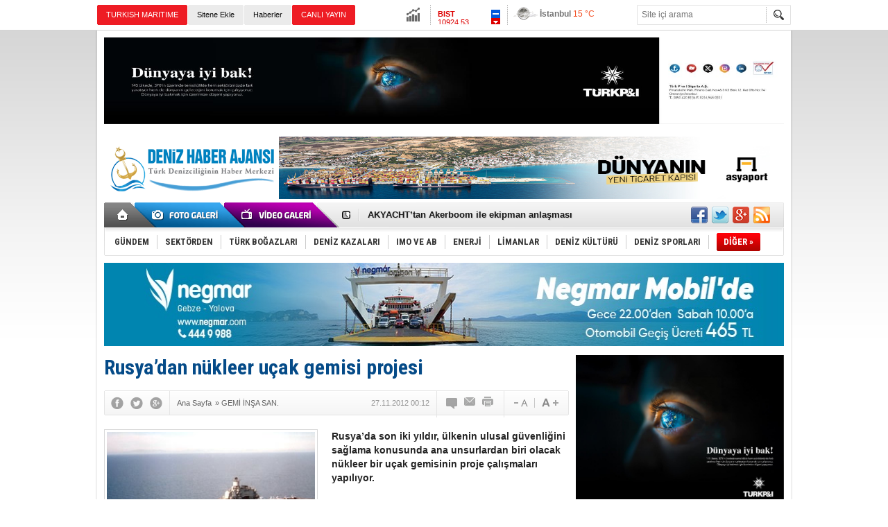

--- FILE ---
content_type: text/html; charset=UTF-8
request_url: https://www.denizhaber.net/rusyadan-nukleer-ucak-gemisi-projesi-haber-45560.htm
body_size: 11763
content:
<!DOCTYPE html>
<html xmlns="http://www.w3.org/1999/xhtml" lang="tr-TR" itemscope itemtype="http://schema.org/NewsArticle">
<head>
<base href="https://www.denizhaber.net/" target="_self"/>
<meta http-equiv="Content-Type" content="text/html; charset=UTF-8" />
<meta http-equiv="Refresh" content="600" />
<title>Rusya’dan nükleer uçak gemisi projesi</title>
<meta name="description" content="Rusya’da son iki yıldır, ülkenin ulusal güvenliğini sağlama konusunda ana unsurlardan biri olacak nükleer bir uçak gemisinin proje çalışmaları yapılıyor." />
<link rel="publisher" href="https://plus.google.com/u/0/115937852873300162272/posts" />
<link rel="canonical" href="https://www.denizhaber.net/rusyadan-nukleer-ucak-gemisi-projesi-haber-45560.htm" />
<link rel="image_src" type="image/jpeg" href="https://www.denizhaber.net/d/news/53831.jpg" />
<meta name="DC.date.issued" content="2012-11-26T15:14:14+02:00" />
<meta property="og:site_name" content="Deniz Haber" />
<meta property="og:url" content="https://www.denizhaber.net/rusyadan-nukleer-ucak-gemisi-projesi-haber-45560.htm" />
<meta property="og:title" content="Rusya’dan nükleer uçak gemisi projesi" />
<meta property="og:description" content="Rusya’da son iki yıldır, ülkenin ulusal güvenliğini sağlama konusunda ana unsurlardan biri olacak nükleer bir uçak gemisinin proje çalışmaları yapılıyor." />
<meta property="og:image" content="https://www.denizhaber.net/d/news/53831.jpg" />
<meta property="og:type" content="article" />
<meta name="twitter:card" content="summary">
<meta name="twitter:site" content="@denizhabercomtr">
<meta name="twitter:url" content="https://www.denizhaber.net/rusyadan-nukleer-ucak-gemisi-projesi-haber-45560.htm">
<meta name="twitter:title" content="Rusya’dan nükleer uçak gemisi projesi" />
<meta name="twitter:description" content="Rusya’da son iki yıldır, ülkenin ulusal güvenliğini sağlama konusunda ana unsurlardan biri olacak nükleer bir uçak gemisinin proje çalışmaları yapılıyor." />
<meta name="twitter:image" content="https://www.denizhaber.net/d/news/53831.jpg" />
<meta itemprop="thumbnailUrl" content="https://www.denizhaber.net/d/news_t/53831.jpg" />
<meta itemprop="articleSection" content="GEMİ İNŞA SAN." />
<meta itemprop="dateCreated" content="2012-11-26T15:14:14+02:00" />
<meta itemprop="dateModified" content="2012-11-26T15:14:14+02:00" />
<meta itemprop="headline" content="EN BÜYÜK GÜVENLİK UNSURU" />
<meta name="google-site-verification" content="d7CsjnqW2OHHxEMKJcdPVep47RXI4hkH9ryTAq6IRMs" />

<meta name="alexaVerifyID" content="2126a35e-f9ee-41e2-acff-2a0b627ac457"/><link href="https://www.denizhaber.net/s/style.css?180621.css" type="text/css" rel="stylesheet" />
<script type="text/javascript" src="https://www.denizhaber.net/s/function.js?180621.js"></script><script>
  (function(i,s,o,g,r,a,m){i['GoogleAnalyticsObject']=r;i[r]=i[r]||function(){
  (i[r].q=i[r].q||[]).push(arguments)},i[r].l=1*new Date();a=s.createElement(o),
  m=s.getElementsByTagName(o)[0];a.async=1;a.src=g;m.parentNode.insertBefore(a,m)
  })(window,document,'script','//www.google-analytics.com/analytics.js','ga');

  ga('create', 'UA-21626894-2', 'auto');
  ga('send', 'pageview');

</script>
</head>
<body class="body_main">
<!-- Start Alexa Certify Javascript -->
<script type="text/javascript">
_atrk_opts = { atrk_acct:"IVglg1aAQ700wn", domain:"denizhaber.net",dynamic: true};
(function() { var as = document.createElement('script'); as.type = 'text/javascript'; as.async = true; as.src = "https://d31qbv1cthcecs.cloudfront.net/atrk.js"; var s = document.getElementsByTagName('script')[0];s.parentNode.insertBefore(as, s); })();
</script>
<noscript><img src="https://d5nxst8fruw4z.cloudfront.net/atrk.gif?account=IVglg1aAQ700wn" style="display:none" height="1" width="1" alt="" /></noscript>
<!-- End Alexa Certify Javascript --><div class="CM_pageskin_1 CM_pageskin_2"><div class="left"><div class="banner_code"></div></div><div class="right"><div class="banner_code"></div></div></div><div class="main_container"><div class="base_topbar_outer"><div class="base_topbar base_position"><ul class="quick_launch"><li class="sole"><a href="http://www.turkishmaritime.com.tr/" target="_blank" title="TURKISH MARITIME"><blink>TURKISH MARITIME</blink></a></li><li class="parent"><a href="https://www.denizhaber.net/sitene-ekle/" target="_self" title="Sitene Ekle">Sitene Ekle</a></li><li class="parent"><a href="https://www.denizhaber.net/gunun-haberleri.htm" target="_self" title="Haberler"><h1>Haberler</h1></a></li><li class="sole"><a href="http://www.denizhaber.tv/" target="_blank" title="CANLI YAYIN"><blink>CANLI YAYIN</blink></a></li><li class="sole"><a href="https://www.denizhaber.net/gunun-haberleri.htm" target="_self" title="Günün Haberleri">Günün Haberleri</a></li></ul><div class="currency_slider" id="currency_slider"><div class="viewport"><ul class="overview"><li class="down"><span><b>BIST</b> 10924.53</span></li><li class="up"><span><b>Altın</b> 5431.446</span></li><li class="oops"><span><b>Dolar</b> 42.2029</span></li><li class="oops"><span><b>Euro</b> 48.8609</span></li></ul></div></div><div class="weather_slider" id="weather_slider"><div class="viewport"><ul class="overview"><li style="background-position: -3px -957px;"><span>İstanbul</span> 15 °C</li><li style="background-position: -3px -899px;"><span>Ankara</span> 8 °C</li><li style="background-position: -3px -957px;"><span>İzmir</span> 15 °C</li><li style="background-position: -3px -783px;"><span>Antalya</span> 14 °C</li><li style="background-position: -3px -957px;"><span>Muğla</span> 11 °C</li><li style="background-position: -3px -957px;"><span>Çanakkale</span> 14 °C</li></ul></div></div><form action="search_result.php" method="get"><input class="search_input" type="text" name="search_key" placeholder="Site içi arama" /><input class="search_button" type="submit" value="" /></form></div></div><div class="base_outer clearfix"><div class="banner wide_banner" style="padding-top: 10px;"><div class="inner" id="banner_logo_top"><a href="https://turkpandi.com/tr/anasayfa" target="https://turkpandi.com/tr/anasayfa"><img src="https://www.denizhaber.net/d/banner/4305b10d-1d45-448d-9f03-1ef9667924aa.jpeg" width="980" height="125" border="0" alt=""/></a></div></div><div class="base_top base_position"><div class="logo"><a href="https://www.denizhaber.net/" rel="home" title="Deniz Haber"><img src="https://www.denizhaber.net/s/i/logo.png" alt="Deniz Haber" width="250" height="100" /></a></div><div class="banner"><div class="inner" id="banner_logo_side"><a href="https://www.asyaport.com/" target="https://www.asyaport.com/"><img src="https://www.denizhaber.net/d/banner/img_2660.jpeg" width="728" height="90" border="0" alt=""/></a></div></div><div class="nav-mini"><a href="https://www.denizhaber.net/" title="Anasayfa" rel="home"></a></div><div class="nav-mini-2"><a href="https://www.denizhaber.net/foto-galeri/" title="Foto Galeri"></a><a href="https://www.denizhaber.net/video-galeri/" title="Video Galeri"></a></div><div class="last_min" id="last_min"><div class="viewport"><ul class="overview"><li><a href="https://www.denizhaber.net/ozatadan-norvecli-torghatten-nord-icin-ucuncu-feribot-haber-122282.htm" title="Özata’dan, Norveçli Torghatten Nord için üçüncü feribot">Özata’dan, Norveçli Torghatten Nord için üçüncü feribot</a></li><li><a href="https://www.denizhaber.net/akyachttan-akerboom-ile-ekipman-anlasmasi-haber-122309.htm" title="AKYACHT’tan Akerboom ile ekipman anlaşması">AKYACHT’tan Akerboom ile ekipman anlaşması</a></li><li><a href="https://www.denizhaber.net/liman-ve-marinalarda-el-degistirme-ruzgari-haber-122314.htm" title="Liman ve marinalarda el değiştirme rüzgarı">Liman ve marinalarda el değiştirme rüzgarı</a></li><li><a href="https://www.denizhaber.net/bakan-uraloglu-gazipasa-turizmin-ve-ticaretin-merkezi-olacak-haber-122313.htm" title="Bakan Uraloğlu :Gazipaşa turizmin ve ticaretin merkezi olacak">Bakan Uraloğlu :Gazipaşa turizmin ve ticaretin merkezi olacak</a></li><li><a href="https://www.denizhaber.net/tirhandil-cup-kis-trofesi-bodrumda-basliyor-haber-122308.htm" title="Tırhandil Cup Kış Trofesi Bodrum&#039;da başlıyor">Tırhandil Cup Kış Trofesi Bodrum'da başlıyor</a></li><li><a href="https://www.denizhaber.net/iskenderun-korfezinde-zehirli-denizanasi-alarmi-haber-122286.htm" title="İskenderun Körfezi’nde zehirli denizanası alarmı!">İskenderun Körfezi’nde zehirli denizanası alarmı!</a></li><li><a href="https://www.denizhaber.net/zuhal-antalyadan-mavi-yolculuga-basladi-haber-122284.htm" title="Zühal Antalya’dan mavi yolculuğa başladı">Zühal Antalya’dan mavi yolculuğa başladı</a></li><li><a href="https://www.denizhaber.net/med-marine-izaeli-remolcadores-nosa-terraya-teslim-etti-haber-122306.htm" title="Med Marine Izael’i Remolcadores Nosa Terra’ya teslim etti">Med Marine Izael’i Remolcadores Nosa Terra’ya teslim etti</a></li><li><a href="https://www.denizhaber.net/alia-yachts-yeni-superyati-aly501i-denize-indirdi-haber-122307.htm" title="Alia Yachts, yeni süperyatı ALY501’i denize indirdi">Alia Yachts, yeni süperyatı ALY501’i denize indirdi</a></li><li><a href="https://www.denizhaber.net/tamer-kirandan-yalcintasa-hayirli-olsun-ziyareti-haber-122312.htm" title="Tamer Kıran’dan Yalçıntaş’a ‘Hayırlı olsun’ ziyareti">Tamer Kıran’dan Yalçıntaş’a ‘Hayırlı olsun’ ziyareti</a></li><li><a href="https://www.denizhaber.net/unuvar-ihracatimizdaki-her-3-dolardan-1i-lojistikten-geliyor-haber-122305.htm" title="Ünüvar: İhracatımızdaki her 3 dolardan 1’i lojistikten geliyor">Ünüvar: İhracatımızdaki her 3 dolardan 1’i lojistikten geliyor</a></li><li><a href="https://www.denizhaber.net/marlin-atis-testini-basariyla-tamamladi-haber-122304.htm" title="MARLİN atış testini başarıyla tamamladı">MARLİN atış testini başarıyla tamamladı</a></li><li><a href="https://www.denizhaber.net/azerbaycan-iala-sozlesmesine-katildi-haber-122303.htm" title="Azerbaycan, IALA Sözleşmesi’ne katıldı">Azerbaycan, IALA Sözleşmesi’ne katıldı</a></li><li><a href="https://www.denizhaber.net/trabzon-soci-seferi-icin-bakanlik-devreye-girdigiris-izni-cikti-haber-122302.htm" title="Trabzon Soçi seferi için Bakanlık devreye girdi;giriş izni çıktı">Trabzon Soçi seferi için Bakanlık devreye girdi;giriş izni çıktı</a></li><li><a href="https://www.denizhaber.net/istanbul-bogazindan-gecen-gemi-sayisi-azaldi-haber-122296.htm" title="İstanbul Boğazı&#039;ndan geçen gemi sayısı azaldı">İstanbul Boğazı'ndan geçen gemi sayısı azaldı</a></li></ul></div></div><div class="social"><a href="https://www.facebook.com/denizhabercomtr" style="background-position: left -168px;" target="_blank" title="Facebook ile paylaş"></a><a href="https://twitter.com/denizhabercomtr" style="background-position: left -504px;" target="_blank" title="Twitter ile paylaş"></a><a href="https://plus.google.com/u/0/115937852873300162272/posts" style="background-position: left -240px;" target="_blank" title="Google+ ile paylaş"></a><a href="https://www.denizhaber.net/rss/" style="background-position: left -144px;" target="_blank" title="RSS, News Feed, Haber Beslemesi"></a></div><ul class="nav"><li class="sep2"></li><li class="item parent"><a class="inr" href="https://www.denizhaber.net/gundem-haberleri-1/" target="_self" title="GÜNDEM"><span>GÜNDEM</span></a></li><li class="sep"></li><li class="item parent"><a class="inr" href="https://www.denizhaber.net/sektorden-haberleri-2/" target="_self" title="SEKTÖRDEN"><span>SEKTÖRDEN</span></a></li><li class="sep"></li><li class="item parent"><a class="inr" href="https://www.denizhaber.net/turk-bogazlari-haberleri-3/" target="_self" title="TÜRK BOĞAZLARI"><span>TÜRK BOĞAZLARI</span></a></li><li class="sep"></li><li class="item parent"><a class="inr" href="https://www.denizhaber.net/deniz-kazalari-haberleri-4/" target="_self" title="DENİZ KAZALARI"><span>DENİZ KAZALARI</span></a></li><li class="sep"></li><li class="item parent"><a class="inr" href="https://www.denizhaber.net/imo-ve-ab-haberleri-5/" target="_self" title="IMO ve AB"><span>IMO VE AB</span></a></li><li class="sep"></li><li class="item parent"><a class="inr" href="https://www.denizhaber.net/enerji-haberleri-19/" target="_self" title="ENERJİ"><span>ENERJİ</span></a></li><li class="sep"></li><li class="item parent"><a class="inr" href="https://www.denizhaber.net/limanlar-haberleri-15/" target="_self" title="LİMANLAR"><span>LİMANLAR</span></a></li><li class="sep"></li><li class="item parent"><a class="inr" href="https://www.denizhaber.net/deniz-kulturu-haberleri-7/" target="_self" title="DENİZ KÜLTÜRÜ"><span>DENİZ KÜLTÜRÜ</span></a></li><li class="sep"></li><li class="item parent"><a class="inr" href="https://www.denizhaber.net/deniz-sporlari-haberleri-8/" target="_self" title="DENİZ SPORLARI"><span>DENİZ SPORLARI</span></a></li><li class="sep"></li><li class="item other"><a class="inr" href="#" onclick="return false;" title="Diğer"><span>DİĞER »</span></a><div class="subnav"><div class="inr"><ul class="catlist clearfix"><li><a href="https://www.denizhaber.net/serbest-kursu-haberleri-9/" target="_self" title="SERBEST KÜRSÜ">SERBEST KÜRSÜ</a></li><li><a href="https://www.denizhaber.net/deniz-egitimi-haberleri-10/" target="_self" title="DENİZ EĞİTİMİ">DENİZ EĞİTİMİ</a></li><li><a href="https://www.denizhaber.net/deniz-turizmi-haberleri-11/" target="_self" title="DENİZ TURİZMİ">DENİZ TURİZMİ</a></li><li><a href="https://www.denizhaber.net/gemi-insa-san-haberleri-12/" target="_self" title="GEMİ İNŞA SAN.">GEMİ İNŞA SAN.</a></li><li><a href="https://www.denizhaber.net/balikcilik-haberleri-13/" target="_self" title="BALIKÇILIK">BALIKÇILIK</a></li><li><a href="https://www.denizhaber.net/nakliyat-haberleri-14/" target="_self" title="NAKLİYAT">NAKLİYAT</a></li><li><a href="https://www.denizhaber.net/deniz-magazin-haberleri-6/" target="_self" title="DENİZ MAGAZİN">DENİZ MAGAZİN</a></li><li><a href="https://www.denizhaber.net/roportaj-haberleri-16/" target="_self" title="RÖPORTAJ">RÖPORTAJ</a></li><li><a href="https://www.denizhaber.net/dzkk-sgk-haberleri-17/" target="_self" title="DZKK-SGK">DZKK-SGK</a></li><li><a href="https://www.denizhaber.net/denizhaber-tv-haberleri-18/" target="_self" title="DENİZHABER.TV">DENİZHABER.TV</a></li><li><a href="https://www.denizhaber.net/cevre-haberleri-50/" target="_self" title="ÇEVRE">ÇEVRE</a></li></ul></div><div class="btm"></div></div></li></ul></div><div class="banner wide_banner"><div class="inner" id="banner_logo_bottom"><a href="https://negmar.com/" target="https://negmar.com/"><img src="https://www.denizhaber.net/d/banner/49add690-104c-434b-aad4-e442abe2a476.jpeg" width="980" height="120" border="0" alt=""/></a></div></div></div><div class="base_outer"><div id="base" class="base base_position clearfix"><div id="base_middle" class="base_middle"><div class="middle_content_title"><h1 itemprop="name">Rusya&#8217;dan nükleer uçak gemisi projesi</h1></div><div class="middle_content_top"><div class="top_social"><script type="text/javascript">showBookmark3();</script></div><div class="nav" itemscope itemtype="http://data-vocabulary.org/Breadcrumb"><a itemprop="url" href="https://www.denizhaber.net/" rel="home" title="Ana Sayfa"><span itemprop="title">Ana Sayfa</span></a><span itemprop="child" itemscope itemtype="http://data-vocabulary.org/Breadcrumb">&raquo; <a itemprop="url" href="https://www.denizhaber.net/gemi-insa-san-haberleri-12/" rel="self" title="GEMİ İNŞA SAN."><span itemprop="title">GEMİ İNŞA SAN.</span></a></span></div><div class="text_size"><img src="https://www.denizhaber.net/s/i/1x1.gif" onclick="changeFontSize('#news_content', 'd');" title="Yazıyı küçült" width="24" height="18" alt="" /><img src="https://www.denizhaber.net/s/i/1x1.gif" onclick="changeFontSize('#news_content', 'u');" title="Yazıyı büyüt" width="24" height="18" alt="" /></div><div class="tools"><a class="go_comment" rel="nofollow" href="#" onclick="$.scrollTo('.comment_add', 600); return false;" target="_blank" title="Yorum Yap"></a><a class="go_send" rel="nofollow" href="javascript:void(0)" onclick="return openPopUp_520x390('https://www.denizhaber.net/send_to_friend.php?type=1&amp;id=45560');" title="Arkadaşına Gönder"></a><a class="go_print" rel="nofollow" href="javascript:void(0)" onclick="return openPopUp_670x500('https://www.denizhaber.net/print.php?type=1&amp;id=45560')" title="Yazdır"></a></div><div class="top_date" itemprop="datePublished" content="2012-11-27T00:12:00+02:00">27.11.2012 00:12</div></div><div class="middle_content"><div class="news_detail"><div class="side_detail"><img itemprop="image" class="image" src="https://www.denizhaber.net/d/news/53831.jpg" alt="Rusya’dan nükleer uçak gemisi projesi" width="300" height="225" /></div><div itemprop="description" class="short_content">Rusya&#8217;da son iki yıldır, ülkenin ulusal güvenliğini sağlama konusunda ana unsurlardan biri olacak nükleer bir uçak gemisinin proje çalışmaları yapılıyor.</div><div itemprop="articleBody" id="news_content" class="text_content"><p><span style="font-size: 14px"><span style="font-family: verdana, geneva, sans-serif">Rusya&rsquo;da son iki yıldır, ülkenin ulusal güvenliğini sağlama konusunda ana unsurlardan biri olacak nükleer bir uçak gemisinin proje çalışmaları yapılıyor. Bu açıklama Rusya Federasyonu Hükümeti&rsquo;ne bağlı Askeri-Sanayi Komisyonu&rsquo;ndan gazetecilere yapıldı.</span></span></p><p><span style="font-size: 14px"><span style="font-family: verdana, geneva, sans-serif">Komisyondan yapılan açıklamada şöyle deniyor: &ldquo;Rusya deniz kuvvetlerinin geleceğin uçak gemisine ihtiyacı var. Bu geminin ABD ve diğer ülkelerin elinde bulunan modern uçak gemilerinin bir benzeri olması değil onlarca yıl zamanının ilerisinde olması gerekiyor. Bu gemi ile ilgili ana beklenti &lsquo;çok ortamda çalışabilir&rsquo; olması. Gemi uzay, hava, kara ve sualtı ortamlarına yönelik olarak çalışabilmelidir.</span></span></p><p><strong><span style="font-size: 14px"><span style="font-family: verdana, geneva, sans-serif"><a href="http://www.DenizHaber.Com.tr">www.DenizHaber.Com.tr</a></span></span></strong></p></div><div class="clear"></div></div><script type="text/javascript">showBookmark5("https://www.facebook.com/denizhabercomtr", "denizhabercomtr", "https://plus.google.com/u/0/115937852873300162272/posts");</script><div class="comment_navigation"><div class="container"><div class="tools"><a class="go_send" rel="nofollow" href="javascript:void(0)" onclick="return openPopUp_520x390('https://www.denizhaber.net/send_to_friend.php?type=1&amp;id=45560');" title="Arkadaşına Gönder"></a><a class="go_print" rel="nofollow" href="javascript:void(0)" onclick="return openPopUp_670x500('https://www.denizhaber.net/print.php?type=1&amp;id=45560')" title="Yazdır"></a><a class="go_top" rel="nofollow" href="/rusyadan-nukleer-ucak-gemisi-projesi-haber-45560.htm#top" onclick="scrollPage(0); return false;" title="Yukarı"></a></div><script type="text/javascript">showBookmark4();</script></div></div><div class="comment_add"><form method="post" id="comment_form" onsubmit="return addComment(1, 45560);"><textarea name="comment_content" id="comment_content" class="comment_content" rows="6" placeholder="Yorumunuz"></textarea><input type="text" name="member_name" id="member_name" class="member_name" placeholder="Adınız" /><input type="submit" name="comment_submit" id="comment_submit" class="comment_submit" value="GÖNDER" /> </form><div class="info"><b>UYARI:</b> Küfür, hakaret, rencide edici cümleler veya imalar, inançlara saldırı içeren, imla kuralları ile yazılmamış,<br /> Türkçe karakter kullanılmayan ve büyük harflerle yazılmış yorumlar onaylanmamaktadır.</div></div><div class="comment"><div class="container"><div class="content" align="center">Bu habere henüz yorum eklenmemiştir.</div></div><div class="btm"></div></div><div class="latest_gallery"><div class="caption">SON EKLENEN <span>GALERİLER</span></div><ul class="content"></ul></div><div class="middle_sub_page_title"><span>Diğer Haberler</span></div><div class="news_set"><div class="inner clearfix"><div><a class="image" href="https://www.denizhaber.net/ozatadan-norvecli-torghatten-nord-icin-ucuncu-feribot-haber-122282.htm" title="Özata’dan, Norveçli Torghatten Nord için üçüncü feribot"><img src="https://www.denizhaber.net/d/news_t/211530.jpg" alt="Özata’dan, Norveçli Torghatten Nord için üçüncü feribot" width="210" height="157" /></a><a class="content" href="https://www.denizhaber.net/ozatadan-norvecli-torghatten-nord-icin-ucuncu-feribot-haber-122282.htm" title="Özata’dan, Norveçli Torghatten Nord için üçüncü feribot"><span>Özata’dan, Norveçli Torghatten Nord için üçüncü feribot</span>Özata Tersanesi Norveçli Torghatten Nord için inşa edeceği  NB104 numaralı tam elektrikli/hibrit feribotun sac kesim törenini yaptı.</a></div><div><a class="image" href="https://www.denizhaber.net/alia-yachts-yeni-superyati-aly501i-denize-indirdi-haber-122307.htm" title="Alia Yachts, yeni süperyatı ALY501’i denize indirdi"><img src="https://www.denizhaber.net/d/news_t/211575.jpg" alt="Alia Yachts, yeni süperyatı ALY501’i denize indirdi" width="210" height="157" /></a><a class="content" href="https://www.denizhaber.net/alia-yachts-yeni-superyati-aly501i-denize-indirdi-haber-122307.htm" title="Alia Yachts, yeni süperyatı ALY501’i denize indirdi"><span>Alia Yachts, yeni süperyatı ALY501’i denize indirdi</span>Alia Yachts, son projesi olan 50 metrelik süperyat ALY501’i suya indirdi. Tersanenin Antalya’daki tesislerinde inşa edilen yat; modern hatları, yüksek performansı ve hafif yapısıyla öne çıkıyor.</a></div><div><a class="image" href="https://www.denizhaber.net/tersan-iki-otonom-feribotu-birden-denize-indirdi-haber-122280.htm" title="Tersan, iki otonom feribotu birden denize indirdi"><img src="https://www.denizhaber.net/d/news_t/211526.jpg" alt="Tersan, iki otonom feribotu birden denize indirdi" width="210" height="157" /></a><a class="content" href="https://www.denizhaber.net/tersan-iki-otonom-feribotu-birden-denize-indirdi-haber-122280.htm" title="Tersan, iki otonom feribotu birden denize indirdi"><span>Tersan, iki otonom feribotu birden denize indirdi</span>Tersan Tersanesi, Norveçli FJORD1’in Lavik–Oppedal hattında görev yapacak dünyanın ilk otonom ve sıfır emisyonlu feribotlarının ilk ikisi Fanaraaken ve Skagastøl’u suya indiridi.</a></div><div><a class="image" href="https://www.denizhaber.net/med-marineden-namport-ile-yeni-romorkor-anlasmasi-haber-122301.htm" title="Med Marine’den NAMPORT ile yeni römorkör anlaşması"><img src="https://www.denizhaber.net/d/news_t/211564.jpg" alt="Med Marine’den NAMPORT ile yeni römorkör anlaşması" width="210" height="157" /></a><a class="content" href="https://www.denizhaber.net/med-marineden-namport-ile-yeni-romorkor-anlasmasi-haber-122301.htm" title="Med Marine’den NAMPORT ile yeni römorkör anlaşması"><span>Med Marine’den NAMPORT ile yeni römorkör anlaşması</span>Türkiye’nin önde gelen gemi inşa ve römorkör işletmecisi Med Marine, Namibya Liman İdaresi (NAMPORT), yüksek performanslı bir TRAktor römorkörünün inşası için yeni sözleşme imzaladı.</a></div><div><a class="image" href="https://www.denizhaber.net/rmk-yachts-orca-58i-flibs-fuarinda-gorucuye-cikardi-haber-122249.htm" title="RMK Yachts Orca 58’i  FLIBS Fuarı’nda görücüye çıkardı"><img src="https://www.denizhaber.net/d/news_t/211467.jpg" alt="RMK Yachts Orca 58’i  FLIBS Fuarı’nda görücüye çıkardı" width="210" height="157" /></a><a class="content" href="https://www.denizhaber.net/rmk-yachts-orca-58i-flibs-fuarinda-gorucuye-cikardi-haber-122249.htm" title="RMK Yachts Orca 58’i  FLIBS Fuarı’nda görücüye çıkardı"><span>RMK Yachts Orca 58’i  FLIBS Fuarı’nda görücüye çıkardı</span>RMK Yachts, Orca 58’i 29 Ekim-2 Kasım tarihleri arasında düzenlenen  Fort Lauderdale Uluslararası Tekne Fuarı’nda (FLIBS) görücüye çıkardı.</a></div><div><a class="image" href="https://www.denizhaber.net/atlas-aas-mek-icin-canli-balik-tasima-gemisinin-insasina-basladi-haber-122153.htm" title="Atlas, AAS Mek için canlı balık taşıma gemisinin inşasına başladı"><img src="https://www.denizhaber.net/d/news_t/211266.jpg" alt="Atlas, AAS Mek için canlı balık taşıma gemisinin inşasına başladı" width="210" height="157" /></a><a class="content" href="https://www.denizhaber.net/atlas-aas-mek-icin-canli-balik-tasima-gemisinin-insasina-basladi-haber-122153.htm" title="Atlas, AAS Mek için canlı balık taşıma gemisinin inşasına başladı"><span>Atlas, AAS Mek için canlı balık taşıma gemisinin inşasına başladı</span>Atlas Tersanesi AAS Mek için inşa edilecek yeni canlı balık taşıma gemisinin inşası için saç kesimini yaparak inşaya resmen başladı.</a></div></div></div><div class="news_list_view"><li><a href="https://www.denizhaber.net/cemre-tersanesi-tyrfingi-molslinjene-teslim-etti-haber-122123.htm" title="Cemre Tersanesi Tyrfing’i  Molslinjen’e teslim etti">Cemre Tersanesi Tyrfing’i  Molslinjen’e teslim etti</a><span>26 Ekim 2025 Pazar 00:01</span></li><li><a href="https://www.denizhaber.net/bilgin-yachts-tamashayi-denize-indirdi-haber-122064.htm" title="Bilgin Yachts, Tamasha’yı denize indirdi">Bilgin Yachts, Tamasha’yı denize indirdi</a><span>22 Ekim 2025 Çarşamba 00:01</span></li><li><a href="https://www.denizhaber.net/tersan-fjord1in-hibrit-feribotunun-insasina-basladi-haber-122091.htm" title="Tersan, Fjord1’in hibrit feribotunun inşasına başladı">Tersan, Fjord1’in hibrit feribotunun inşasına başladı</a><span>21 Ekim 2025 Salı 14:50</span></li><li><a href="https://www.denizhaber.net/cemre-tersanesi-wind-kingi-suya-indirdi-haber-122067.htm" title="Cemre Tersanesi Wind King&#039;i  suya indirdi">Cemre Tersanesi Wind King&#039;i  suya indirdi</a><span>20 Ekim 2025 Pazartesi 11:30</span></li><li><a href="https://www.denizhaber.net/sanmar-svitzere-iki-yeni-romorkor-daha-teslim-etti-haber-122048.htm" title="Sanmar Svitzer&#039;e iki yeni römorkör daha teslim etti">Sanmar Svitzer&#039;e iki yeni römorkör daha teslim etti</a><span>20 Ekim 2025 Pazartesi 09:00</span></li><li><a href="https://www.denizhaber.net/gisan-tersanesi-balsare-2yi-denize-indirdi-haber-122032.htm" title="GİSAN Tersanesi Balsare 2’yi  denize indirdi">GİSAN Tersanesi Balsare 2’yi  denize indirdi</a><span>20 Ekim 2025 Pazartesi 00:01</span></li><li><a href="https://www.denizhaber.net/boa-yachts-boa-kingdomu-suya-indirdi-haber-121964.htm" title="BOA Yachts, Boa Kingdom’u suya indirdi">BOA Yachts, Boa Kingdom’u suya indirdi</a><span>14 Ekim 2025 Salı 00:01</span></li><li><a href="https://www.denizhaber.net/numarine-ikinci-40mxp-mitani-suya-indirdi-haber-121876.htm" title="Numarine, ikinci 40MXP Mitan’ı suya indirdi">Numarine, ikinci 40MXP Mitan’ı suya indirdi</a><span>09 Ekim 2025 Perşembe 00:01</span></li><li><a href="https://www.denizhaber.net/vandan-turkiyenin-her-yerine-gemi-insa-ediyor-haber-121924.htm" title="Van’dan Türkiye’nin her yerine gemi inşa ediyor">Van’dan Türkiye’nin her yerine gemi inşa ediyor</a><span>08 Ekim 2025 Çarşamba 12:20</span></li><li><a href="https://www.denizhaber.net/cemre-tersanesi-the-baltic-whaleyi-yolcu-etti-haber-121901.htm" title="Cemre Tersanesi The Baltic Whale’yi yolcu etti">Cemre Tersanesi The Baltic Whale’yi yolcu etti</a><span>07 Ekim 2025 Salı 10:00</span></li></div></div></div><div id="base_side" class="base_side"><div class="banner side_banner"><a href="https://turkpandi.com/tr/anasayfa" target="https://turkpandi.com/tr/anasayfa"><img src="https://www.denizhaber.net/d/banner/283fd26f-1721-4639-a0d6-74fe9e2a7669.jpeg" width="300" height="250" border="0" alt=""/></a></div><div class="side_caption side_caption_2"><a href="https://www.denizhaber.net/yazarlar.htm" title="YAZARLAR">YAZARLAR</a></div><div class="side_content"><div class="author_side" id="author_side_1"><div class="viewport"><ul class="overview"><li><a class="content" href="https://www.denizhaber.net/yazi/sayin-abdulkadir-uraloglu-saibeli-bir-isim-olan-ali-kurumahmuta-ne-danisiyorsunuz-634.htm" title="RECEP CANPOLAT">RECEP CANPOLAT<span>Sayın Abdulkadir Uraloğlu, şaibeli bir isim olan Ali Kurumahmut’a ne danışıyorsunuz?</span></a><a class="image" href="https://www.denizhaber.net/yazi/sayin-abdulkadir-uraloglu-saibeli-bir-isim-olan-ali-kurumahmuta-ne-danisiyorsunuz-634.htm" title="RECEP CANPOLAT"><img src="https://www.denizhaber.net/d/author/5_s.jpg" alt="RECEP CANPOLAT" width="45" height="54" /></a></li><li><a class="content" href="https://www.denizhaber.net/yazi/nordic-plan-2023e-dair-628.htm" title="ARET TAŞCIYAN">ARET TAŞCIYAN<span>Nordic Plan 2023’e Dair</span></a><a class="image" href="https://www.denizhaber.net/yazi/nordic-plan-2023e-dair-628.htm" title="ARET TAŞCIYAN"><img src="https://www.denizhaber.net/d/author/45_s.jpg" alt="ARET TAŞCIYAN" width="45" height="54" /></a></li><li><a class="content" href="https://www.denizhaber.net/yazi/kirli-gecmisi-olanlar-ahlak-dersi-veremez-625.htm" title="JURNAL">JURNAL<span>Kirli geçmişi olanlar, ahlak dersi veremez!</span></a><a class="image" href="https://www.denizhaber.net/yazi/kirli-gecmisi-olanlar-ahlak-dersi-veremez-625.htm" title="JURNAL"><img src="https://www.denizhaber.net/d/author/6_s.jpg" alt="JURNAL" width="45" height="54" /></a></li><li><a class="content" href="https://www.denizhaber.net/yazi/montro-yurtta-ve-dunyada-baristir-622.htm" title="Kpt. Dr. HASAN TERZİ">Kpt. Dr. HASAN TERZİ<span>Montrö, yurtta ve dünyada barıştır</span></a><a class="image" href="https://www.denizhaber.net/yazi/montro-yurtta-ve-dunyada-baristir-622.htm" title="Kpt. Dr. HASAN TERZİ"><img src="https://www.denizhaber.net/d/author/47_s.jpg" alt="Kpt. Dr. HASAN TERZİ" width="45" height="54" /></a></li><li><a class="content" href="https://www.denizhaber.net/yazi/kuresel-salgin-krizinin-turk-gemi-insa-sanayi-uzerine-etkileri-607.htm" title="ERTUĞ YAŞAR">ERTUĞ YAŞAR<span>Küresel salgın krizinin Türk gemi inşa sanayi üzerine etkileri</span></a><a class="image" href="https://www.denizhaber.net/yazi/kuresel-salgin-krizinin-turk-gemi-insa-sanayi-uzerine-etkileri-607.htm" title="ERTUĞ YAŞAR"><img src="https://www.denizhaber.net/d/author/33_s.jpg" alt="ERTUĞ YAŞAR" width="45" height="54" /></a></li><li><a class="content" href="https://www.denizhaber.net/yazi/kilavuz-kaptan-kardeslerime-ithafen-603.htm" title="Kpt. MESUT AZMİ GÖKSOY">Kpt. MESUT AZMİ GÖKSOY<span>Kılavuz kaptan kardeşlerime ithafen...</span></a><a class="image" href="https://www.denizhaber.net/yazi/kilavuz-kaptan-kardeslerime-ithafen-603.htm" title="Kpt. MESUT AZMİ GÖKSOY"><img src="https://www.denizhaber.net/d/author/43_s.jpg" alt="Kpt. MESUT AZMİ GÖKSOY" width="45" height="54" /></a></li></ul></div><div class="side_tiny_pager"><div class="buttons prev" title="Geri"></div><div class="pager"><span class="pagenum" data-index="0">1</span><span class="pagenum" data-index="1">2</span></div><div class="buttons next" title="İleri"></div></div></div></div><div class="side_content_bottom"></div><div class="side_caption"><span onclick="return changeMostlyPage(1, 1);">ÇOK OKUNANLAR</span></div><div class="side_content"><div class="mostly_readed" id="mostly_readed_1"><ul><li><a href="https://www.denizhaber.net/akyachttan-akerboom-ile-ekipman-anlasmasi-haber-122309.htm" class="image" title="AKYACHT’tan Akerboom ile ekipman anlaşması"><img src="https://www.denizhaber.net/d/news_t/211579.jpg" alt="AKYACHT’tan Akerboom ile ekipman anlaşması" width="150" height="112" /></a><a href="https://www.denizhaber.net/akyachttan-akerboom-ile-ekipman-anlasmasi-haber-122309.htm" class="title" title="AKYACHT’tan Akerboom ile ekipman anlaşması">AKYACHT’tan Akerboom ile ekipman anlaşması</a></li><li class="sep"></li><li><a href="https://www.denizhaber.net/ozatadan-norvecli-torghatten-nord-icin-ucuncu-feribot-haber-122282.htm" class="image" title="Özata’dan, Norveçli Torghatten Nord için üçüncü feribot"><img src="https://www.denizhaber.net/d/news_t/211530.jpg" alt="Özata’dan, Norveçli Torghatten Nord için üçüncü feribot" width="150" height="112" /></a><a href="https://www.denizhaber.net/ozatadan-norvecli-torghatten-nord-icin-ucuncu-feribot-haber-122282.htm" class="title" title="Özata’dan, Norveçli Torghatten Nord için üçüncü feribot">Özata’dan, Norveçli Torghatten Nord için üçüncü feribot</a></li><li class="sep"></li><li><a href="https://www.denizhaber.net/liman-ve-marinalarda-el-degistirme-ruzgari-haber-122314.htm" class="image" title="Liman ve marinalarda el değiştirme rüzgarı"><img src="https://www.denizhaber.net/d/news_t/211589.jpg" alt="Liman ve marinalarda el değiştirme rüzgarı" width="150" height="112" /></a><a href="https://www.denizhaber.net/liman-ve-marinalarda-el-degistirme-ruzgari-haber-122314.htm" class="title" title="Liman ve marinalarda el değiştirme rüzgarı">Liman ve marinalarda el değiştirme rüzgarı</a></li><li class="sep"></li><li><a href="https://www.denizhaber.net/med-marine-izaeli-remolcadores-nosa-terraya-teslim-etti-haber-122306.htm" class="image" title="Med Marine Izael’i Remolcadores Nosa Terra’ya teslim etti"><img src="https://www.denizhaber.net/d/news_t/211573.jpg" alt="Med Marine Izael’i Remolcadores Nosa Terra’ya teslim etti" width="150" height="112" /></a><a href="https://www.denizhaber.net/med-marine-izaeli-remolcadores-nosa-terraya-teslim-etti-haber-122306.htm" class="title" title="Med Marine Izael’i Remolcadores Nosa Terra’ya teslim etti">Med Marine Izael’i Remolcadores Nosa Terra’ya teslim etti</a></li><li class="sep"></li></ul><div class="sub_link"><span onclick="return changeMostlyPage(1, 2);">DÜN</span>|<span onclick="return changeMostlyPage(1, 3);">BU HAFTA</span>|<span onclick="return changeMostlyPage(1, 4);">BU AY</span></div></div></div><div class="side_content_bottom"></div><div class="side_caption side_caption_3"><a href="https://www.denizhaber.net/foto-galeri/" title="Foto Galeri">FOTO GALERİ</a></div><div class="side_content"><ul class="gallery_side" id="gallery_side"><li class="item"><a href="https://www.denizhaber.net/galeri/gemi-icinde-gemi-konsepti-ile-msc-splendida-723.htm" title="“Gemi içinde gemi” konsepti ile MSC Splendida"><img src="https://www.denizhaber.net/d/gallery/723_s.jpg" alt="“Gemi içinde gemi” konsepti ile MSC Splendida" width="127" height="96" /><span class="tl"></span><span class="wrapword">“Gemi içinde gemi” konsepti ile MSC Splendida</span></a></li><li class="sep"></li><li class="item"><a href="https://www.denizhaber.net/galeri/dunyada-tek-denizalti-yuzer-havuzu-intikal-seyrine-basladi-722.htm" title="Dünyada tek! Denizaltı yüzer havuzu intikal seyrine başladı"><img src="https://www.denizhaber.net/d/gallery/722_s.jpg" alt="Dünyada tek! Denizaltı yüzer havuzu intikal seyrine başladı" width="127" height="96" /><span class="tl"></span><span class="wrapword">Dünyada tek! Denizaltı yüzer havuzu intikal seyrine başladı</span></a></li><li class="item"><a href="https://www.denizhaber.net/galeri/mscden-55-milyon-euroluk-turizm-geliri-mujdesi-721.htm" title="MSC&#039;den 55 milyon euroluk turizm geliri müjdesi"><img src="https://www.denizhaber.net/d/gallery/721_s.jpg" alt="MSC&#039;den 55 milyon euroluk turizm geliri müjdesi" width="127" height="96" /><span class="tl"></span><span class="wrapword">MSC'den 55 milyon euroluk turizm geliri müjdesi</span></a></li><li class="sep"></li><li class="item"><a href="https://www.denizhaber.net/galeri/5-bosphorus-ship-brokers-dinner-istanbulda-yapildi-720.htm" title="5. Bosphorus Ship Brokers Dinner, İstanbul’da yapıldı"><img src="https://www.denizhaber.net/d/gallery/720_s.jpg" alt="5. Bosphorus Ship Brokers Dinner, İstanbul’da yapıldı" width="127" height="96" /><span class="tl"></span><span class="wrapword">5. Bosphorus Ship Brokers Dinner, İstanbul’da yapıldı</span></a></li></ul><div class="side_content_pager gallery_side_pager"><div class="pager"><span data-value="1">1</span><span data-value="2">2</span><span data-value="3">3</span><span data-value="4">4</span><span data-value="5">5</span><span data-value="6">6</span><span data-value="7">7</span><span data-value="8">8</span></div></div></div><div class="side_content_bottom"></div><div class="side_caption"><a href="https://www.denizhaber.net/video-galeri/" title="Video Galeri">VİDEO GALERİ</a></div><div class="side_content"><ul class="gallery_side" id="video_side"><li class="item"><a href="https://www.denizhaber.net/video/ceksan-tersanesi-basaran-bayrak-tankerini-suya-indirdi-165.htm" title="Çeksan Tersanesi, Başaran Bayrak tankerini suya indirdi"><img src="https://www.denizhaber.net/d/video/165.jpg" alt="Çeksan Tersanesi, Başaran Bayrak tankerini suya indirdi" width="127" height="96" /><span class="tl"></span><span class="wrapword">Çeksan Tersanesi, Başaran Bayrak tankerini suya indirdi</span></a></li><li class="sep"></li><li class="item"><a href="https://www.denizhaber.net/video/tcg-anadolu-tersane-teknik-seyrini-tamamladi-164.htm" title="TCG Anadolu, tersane teknik seyrini tamamladı"><img src="https://www.denizhaber.net/d/video/164.jpg" alt="TCG Anadolu, tersane teknik seyrini tamamladı" width="127" height="96" /><span class="tl"></span><span class="wrapword">TCG Anadolu, tersane teknik seyrini tamamladı</span></a></li><li class="item"><a href="https://www.denizhaber.net/video/gocmenlerin-imdadina-turk-sahipli-mina-deniz-yetisti-163.htm" title="Göçmenlerin imdadına Türk sahipli MINA DENIZ yetişti"><img src="https://www.denizhaber.net/d/video/163.jpg" alt="Göçmenlerin imdadına Türk sahipli MINA DENIZ yetişti" width="127" height="96" /><span class="tl"></span><span class="wrapword">Göçmenlerin imdadına Türk sahipli MINA DENIZ yetişti</span></a></li><li class="sep"></li><li class="item"><a href="https://www.denizhaber.net/video/milastaki-yangin-yeniden-termik-santrallere-dogru-ilerliyor-161.htm" title="Milas’taki yangın yeniden termik santrallere doğru ilerliyor"><img src="https://www.denizhaber.net/d/video/161.jpg" alt="Milas’taki yangın yeniden termik santrallere doğru ilerliyor" width="127" height="96" /><span class="tl"></span><span class="wrapword">Milas’taki yangın yeniden termik santrallere doğru ilerliyor</span></a></li></ul><div class="side_content_pager video_side_pager"><div class="pager"><span data-value="1">1</span><span data-value="2">2</span><span data-value="3">3</span><span data-value="4">4</span><span data-value="5">5</span><span data-value="6">6</span><span data-value="7">7</span><span data-value="8">8</span></div></div></div><div class="side_content_bottom"></div><div class="side_cat_news"><div class="box"><a class="caption" href="https://www.denizhaber.net/serbest-kursu-haberleri-9/" title="SERBEST KÜRSÜ">SERBEST KÜRSÜ</a><div class="buttons prev" title="Geri"></div><div class="buttons next" title="İleri"></div><div class="viewport"><ul class="overview"><li><a href="https://www.denizhaber.net/tarabyadaki-200-yillik-tarihi-yali-rus-mirascilara-verildi-haber-122227.htm" class="image" title="Tarabya’daki 200 yıllık tarihi yalı Rus mirasçılara verildi"><img src="https://www.denizhaber.net/d/news_t/211424.jpg" alt="Tarabya’daki 200 yıllık tarihi yalı Rus mirasçılara verildi" width="150" height="113" /></a><a href="https://www.denizhaber.net/tarabyadaki-200-yillik-tarihi-yali-rus-mirascilara-verildi-haber-122227.htm" class="content" title="Tarabya’daki 200 yıllık tarihi yalı Rus mirasçılara verildi"><span>Tarabya’daki 200 yıllık tarihi yalı Rus mirasçılara verildi</span>Tarabya’daki yaklaşık 200 yıllık tarihi yalı için 17 yıldır süren dava sonuçlandı. 1.5 milyar lira değerindeki yalı ve 10 dönümlük arazi, 19. yüzyılda mülkün sahibi olan Rus elçilik çalışanı Nikola İsveçin’in mirasçılarına verildi.</a></li><li><a href="https://www.denizhaber.net/sadettin-saranin-cektigi-iddia-edilen-bot-satisa-cikarildi-haber-121804.htm" class="image" title="Sadettin Saran&#039;ın çektiği iddia edilen bot satışa çıkarıldı"><img src="https://www.denizhaber.net/s/i/1x1.gif" data-src="https://www.denizhaber.net/d/news_t/210601.jpg" alt="Sadettin Saran&#039;ın çektiği iddia edilen bot satışa çıkarıldı" width="150" height="113" /></a><a href="https://www.denizhaber.net/sadettin-saranin-cektigi-iddia-edilen-bot-satisa-cikarildi-haber-121804.htm" class="content" title="Sadettin Saran&#039;ın çektiği iddia edilen bot satışa çıkarıldı"><span>Sadettin Saran'ın çektiği iddia edilen bot satışa çıkarıldı</span>Fenerbahçe başkanı Sadettin Saran'ın yüzerek kıyıya çektiği bot, bir ilan sitesinde "Başkanın çektiği bot" açıklamasıyla dudak uçuklatan bir rakama satışa çıkarıldı.</a></li><li><a href="https://www.denizhaber.net/ursa-shipyardin-kaptan-kosku-ertug-yasara-emanet-haber-121755.htm" class="image" title="URSA Shipyard’ın kaptan köşkü Ertuğ Yaşar’a emanet"><img src="https://www.denizhaber.net/s/i/1x1.gif" data-src="https://www.denizhaber.net/d/news_t/210515.jpg" alt="URSA Shipyard’ın kaptan köşkü Ertuğ Yaşar’a emanet" width="150" height="113" /></a><a href="https://www.denizhaber.net/ursa-shipyardin-kaptan-kosku-ertug-yasara-emanet-haber-121755.htm" class="content" title="URSA Shipyard’ın kaptan köşkü Ertuğ Yaşar’a emanet"><span>URSA Shipyard’ın kaptan köşkü Ertuğ Yaşar’a emanet</span>Denizcilik sektöründe üst düzey görevlerde bulunan Ertuğ Yaşar URSA Shipyard’ta Genel Müdürlük görevini üstlendi.</a></li><li><a href="https://www.denizhaber.net/sualti-tarimi-ile-gelecegin-gida-guvenligi-hedefleniyor-haber-121571.htm" class="image" title="Sualtı tarımı ile geleceğin gıda güvenliği hedefleniyor"><img src="https://www.denizhaber.net/s/i/1x1.gif" data-src="https://www.denizhaber.net/d/news_t/210157.jpg" alt="Sualtı tarımı ile geleceğin gıda güvenliği hedefleniyor" width="150" height="113" /></a><a href="https://www.denizhaber.net/sualti-tarimi-ile-gelecegin-gida-guvenligi-hedefleniyor-haber-121571.htm" class="content" title="Sualtı tarımı ile geleceğin gıda güvenliği hedefleniyor"><span>Sualtı tarımı ile geleceğin gıda güvenliği hedefleniyor</span>İtalya’daki Nemo’nun Bahçesi projesi, deniz altında bitki yetiştirerek su tasarrufu ve pestisit azaltımı sağlıyor. Sualtı tarımı, küresel gıda güvenliği ve sürdürülebilir tarım için yeni bir dönemin kapısını aralıyor.</a></li></ul></div></div><div class="box"><a class="caption" href="https://www.denizhaber.net/limanlar-haberleri-15/" title="LİMANLAR">LİMANLAR</a><div class="buttons prev" title="Geri"></div><div class="buttons next" title="İleri"></div><div class="viewport"><ul class="overview"><li><a href="https://www.denizhaber.net/global-ispanyadaki-ferrol-kruvaziyer-limanini-isletecek-haber-122248.htm" class="image" title="Global, İspanya&#039;daki Ferrol Kruvaziyer Limanı&#039;nı işletecek"><img src="https://www.denizhaber.net/d/news_t/211465.jpg" alt="Global, İspanya&#039;daki Ferrol Kruvaziyer Limanı&#039;nı işletecek" width="150" height="113" /></a><a href="https://www.denizhaber.net/global-ispanyadaki-ferrol-kruvaziyer-limanini-isletecek-haber-122248.htm" class="content" title="Global, İspanya&#039;daki Ferrol Kruvaziyer Limanı&#039;nı işletecek"><span>Global, İspanya'daki Ferrol Kruvaziyer Limanı'nı işletecek</span>Global Yatırım Holding (GLYHO) bağlı ortaklığı GPH, İspanya'nın Ferrol Kruvaziyer Limanı'nın 30 yıllık işletme ihalesini kazandı.</a></li><li><a href="https://www.denizhaber.net/izmir-limani-icin-ege-port-ve-galataporta-davet-haber-122232.htm" class="image" title="İzmir Limanı için Ege Port ve Galataport’a davet"><img src="https://www.denizhaber.net/s/i/1x1.gif" data-src="https://www.denizhaber.net/d/news_t/99333.jpg" alt="İzmir Limanı için Ege Port ve Galataport’a davet" width="150" height="113" /></a><a href="https://www.denizhaber.net/izmir-limani-icin-ege-port-ve-galataporta-davet-haber-122232.htm" class="content" title="İzmir Limanı için Ege Port ve Galataport’a davet"><span>İzmir Limanı için Ege Port ve Galataport’a davet</span>2017’de Türkiye Varlık Fonu’na devredilen İzmir Alsancak Kruvaziyer Limanı için işletme devri süreci yeniden gündemde. Ege Port ve Galataport’a ihale daveti gönderildi.</a></li><li><a href="https://www.denizhaber.net/dogu-karadenizin-uc-limaninda-metal-kirliligi-mercek-altinda-haber-122202.htm" class="image" title="Doğu Karadeniz&#039;in üç limanında metal kirliliği mercek altında"><img src="https://www.denizhaber.net/s/i/1x1.gif" data-src="https://www.denizhaber.net/d/news_t/203775.jpg" alt="Doğu Karadeniz&#039;in üç limanında metal kirliliği mercek altında" width="150" height="113" /></a><a href="https://www.denizhaber.net/dogu-karadenizin-uc-limaninda-metal-kirliligi-mercek-altinda-haber-122202.htm" class="content" title="Doğu Karadeniz&#039;in üç limanında metal kirliliği mercek altında"><span>Doğu Karadeniz'in üç limanında metal kirliliği mercek altında</span>Avrupa’dan bir çok ülkenin de yer aldığı, DOORS Projesi kapsamında Türkiye paydaşları İklim Değişikliğinin Karadeniz’e etkisi ve Trabzon’daki Yoroz, Rize’deki Fındıklı ve Artvin’deki Hopa limanları da mercek altına aldı.</a></li><li><a href="https://www.denizhaber.net/sahilin-3-kilometresini-deniz-hiyari-kapladi-haber-122161.htm" class="image" title="Sahilin 3 kilometresini deniz hıyarı kapladı"><img src="https://www.denizhaber.net/s/i/1x1.gif" data-src="https://www.denizhaber.net/d/news_t/211286.jpg" alt="Sahilin 3 kilometresini deniz hıyarı kapladı" width="150" height="113" /></a><a href="https://www.denizhaber.net/sahilin-3-kilometresini-deniz-hiyari-kapladi-haber-122161.htm" class="content" title="Sahilin 3 kilometresini deniz hıyarı kapladı"><span>Sahilin 3 kilometresini deniz hıyarı kapladı</span>ABD'nin Oregon sahilinde bulunan 3 kilometrelik alanı binlerce deniz hıyarı kapladı. Endişelendiren görüntülere ilişkin uzmanlardan açıklama geldi.</a></li></ul></div></div><div class="box"><a class="caption" href="https://www.denizhaber.net/imo-ve-ab-haberleri-5/" title="IMO ve AB">IMO VE AB</a><div class="buttons prev" title="Geri"></div><div class="buttons next" title="İleri"></div><div class="viewport"><ul class="overview"><li><a href="https://www.denizhaber.net/imo-liman-guvenligi-bolgesel-calistayi-istanbulda-duzenlendi-haber-117819.htm" class="image" title="IMO Liman Güvenliği Bölgesel Çalıştayı İstanbul&#039;da düzenlendi"><img src="https://www.denizhaber.net/d/news_t/202558.jpg" alt="IMO Liman Güvenliği Bölgesel Çalıştayı İstanbul&#039;da düzenlendi" width="150" height="113" /></a><a href="https://www.denizhaber.net/imo-liman-guvenligi-bolgesel-calistayi-istanbulda-duzenlendi-haber-117819.htm" class="content" title="IMO Liman Güvenliği Bölgesel Çalıştayı İstanbul&#039;da düzenlendi"><span>IMO Liman Güvenliği Bölgesel Çalıştayı İstanbul'da düzenlendi</span>“IMO Liman Tesisi Güvenlik Denetçileri için Bölgesel Eğitim” Çalıştayı İstanbul'da düzenlendi.</a></li><li><a href="https://www.denizhaber.net/imo-mepc-81-donem-toplantisinda-yeni-kararlar-alindi-haber-116447.htm" class="image" title="IMO MEPC 81. dönem toplantısında yeni kararlar alındı"><img src="https://www.denizhaber.net/s/i/1x1.gif" data-src="https://www.denizhaber.net/d/news_t/199726.jpg" alt="IMO MEPC 81. dönem toplantısında yeni kararlar alındı" width="150" height="113" /></a><a href="https://www.denizhaber.net/imo-mepc-81-donem-toplantisinda-yeni-kararlar-alindi-haber-116447.htm" class="content" title="IMO MEPC 81. dönem toplantısında yeni kararlar alındı"><span>IMO MEPC 81. dönem toplantısında yeni kararlar alındı</span>Uluslararası Denizcilik Örgütü (IMO) Deniz Çevresinin Korunması Komitesi'nin (MEPC) 81. dönem toplantısında yeni kararlar alındı.</a></li><li><a href="https://www.denizhaber.net/imo-sektorde-yeni-donemin-stratejik-onceliklerini-acikladi-haber-116055.htm" class="image" title="IMO, sektörde yeni dönemin stratejik önceliklerini açıkladı"><img src="https://www.denizhaber.net/s/i/1x1.gif" data-src="https://www.denizhaber.net/d/news_t/198916.jpg" alt="IMO, sektörde yeni dönemin stratejik önceliklerini açıkladı" width="150" height="113" /></a><a href="https://www.denizhaber.net/imo-sektorde-yeni-donemin-stratejik-onceliklerini-acikladi-haber-116055.htm" class="content" title="IMO, sektörde yeni dönemin stratejik önceliklerini açıkladı"><span>IMO, sektörde yeni dönemin stratejik önceliklerini açıkladı</span>Uluslararası Denizcilik Örgütü (IMO) Genel Sekreteri Arsenio Dominguez, daha güvenli ve çevre dostu denizciliğin sağlanması amacıyla örgütün önümüzdeki dört yıla ilişkin planlarını ve odak alanlarını paylaştı.</a></li><li><a href="https://www.denizhaber.net/imodan-kizildeniz-aciklamasi-haber-115837.htm" class="image" title="IMO&#039;dan Kızıldeniz açıklaması"><img src="https://www.denizhaber.net/s/i/1x1.gif" data-src="https://www.denizhaber.net/d/news_t/198473.jpg" alt="IMO&#039;dan Kızıldeniz açıklaması" width="150" height="113" /></a><a href="https://www.denizhaber.net/imodan-kizildeniz-aciklamasi-haber-115837.htm" class="content" title="IMO&#039;dan Kızıldeniz açıklaması"><span>IMO'dan Kızıldeniz açıklaması</span>Uluslararası Denizcilik Örgütü (IMO) 18 denizcilik şirketinin, Kızıldeniz'deki saldırılar nedeniyle gemileri Güney Afrika rotasına yönlendirdiklerini açıkladı.</a></li></ul></div></div></div></div></div></div><div class="base_outer"><div class="base_bottom base_position"><div class="social"><a href="https://www.facebook.com/denizhabercomtr" style="background-position: left -168px;" target="_blank" title="Facebook ile paylaş"></a><a href="https://twitter.com/denizhabercomtr" style="background-position: left -504px;" target="_blank" title="Twitter ile paylaş"></a><a href="https://plus.google.com/u/0/115937852873300162272/posts" style="background-position: left -240px;" target="_blank" title="Google+ ile paylaş"></a><a href="https://www.denizhaber.net/rss/" style="background-position: left -144px;" target="_blank" title="RSS, News Feed, Haber Beslemesi"></a></div><ul class="nav"><li class="parent"><a href="https://www.denizhaber.net//." target="_self" title="Ana Sayfa">Ana Sayfa</a></li><li class="sep">|</li><li class="parent"><a href="https://www.denizhaber.net/identity.php" target="_self" title="Künye">Künye</a></li><li class="sep">|</li><li class="parent"><a href="https://www.denizhaber.net/contact.php" target="_self" title="İletişim">İletişim</a></li><li class="sep">|</li><li class="parent"><a href="#" target="_self" onclick="addToBookmark('Haber Portalı', 'http://www.denizhaber.com.tr/'); return false;" title="Sık Kullanılanlara Ekle">Sık Kullanılanlara Ekle</a></li><li class="sep">|</li><li class="parent"><a href="https://www.denizhaber.net/rss/" target="_self" title="RSS">RSS</a></li></ul><div class="info"><strong>Tüm Hakları Saklıdır &copy; 2004 Deniz Haber</strong> | İzinsiz ve kaynak gösterilmeden yayınlanamaz.<br />Tel : 0544 880 87 87 | <a href="http://www.cmbilisim.com/haber-portali-20s.htm" target="_blank" title="CMNews Haber Portalı Scripti">Haber Scripti</a>: <a href="http://www.cmbilisim.com/" target="_blank" title="CM Bilişim Teknolojileri">CM Bilişim</a></div></div></div><!-- 0.039093971252441 --></div></body></html>

--- FILE ---
content_type: text/html; charset=utf-8
request_url: https://accounts.google.com/o/oauth2/postmessageRelay?parent=https%3A%2F%2Fwww.denizhaber.net&jsh=m%3B%2F_%2Fscs%2Fabc-static%2F_%2Fjs%2Fk%3Dgapi.lb.en.W5qDlPExdtA.O%2Fd%3D1%2Frs%3DAHpOoo8JInlRP_yLzwScb00AozrrUS6gJg%2Fm%3D__features__
body_size: 160
content:
<!DOCTYPE html><html><head><title></title><meta http-equiv="content-type" content="text/html; charset=utf-8"><meta http-equiv="X-UA-Compatible" content="IE=edge"><meta name="viewport" content="width=device-width, initial-scale=1, minimum-scale=1, maximum-scale=1, user-scalable=0"><script src='https://ssl.gstatic.com/accounts/o/2580342461-postmessagerelay.js' nonce="zdzJ1JRtyPds3J-is9VXsw"></script></head><body><script type="text/javascript" src="https://apis.google.com/js/rpc:shindig_random.js?onload=init" nonce="zdzJ1JRtyPds3J-is9VXsw"></script></body></html>